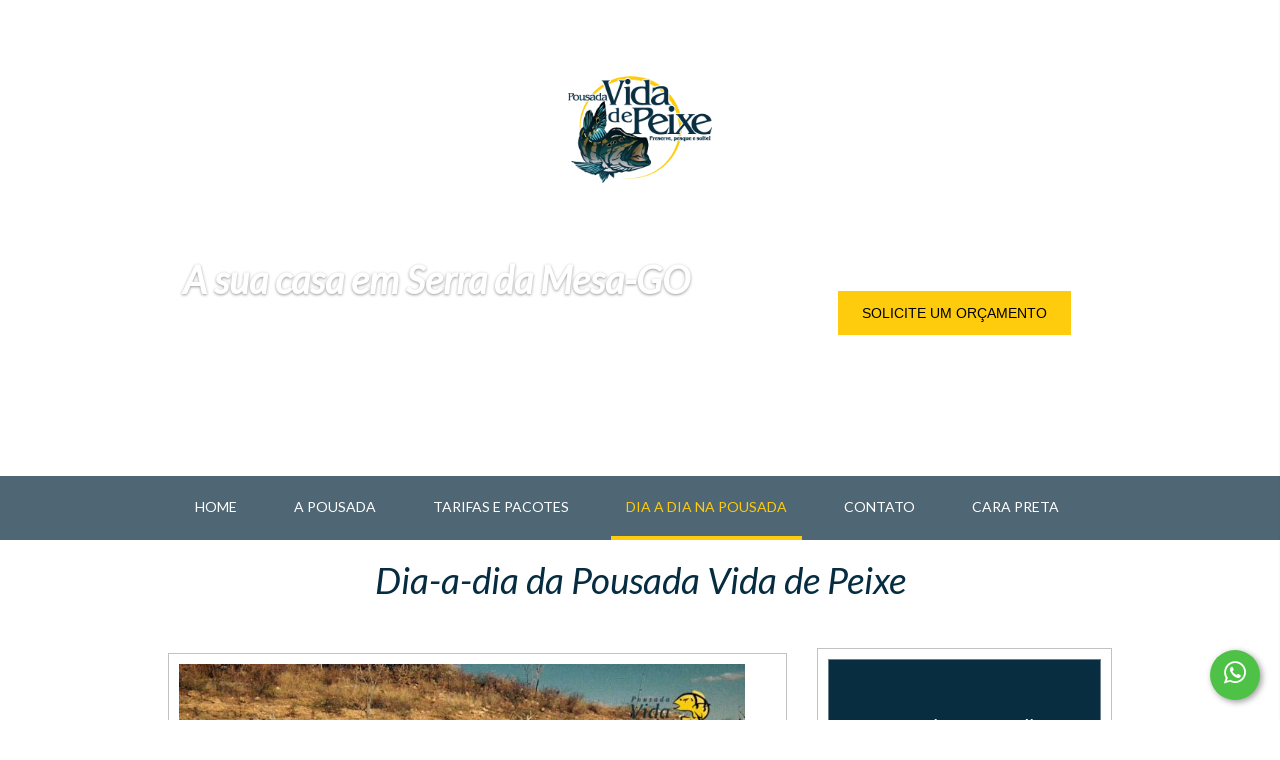

--- FILE ---
content_type: text/html; charset=UTF-8
request_url: https://pousadavidadepeixe.com.br/getulio/
body_size: 12166
content:
<!DOCTYPE html />
<html lang="pt-BR">
<head>

	<!-- Basic Page Needs
	================================================== -->
	<meta http-equiv="Content-Type" content="text/html; charset=utf-8" />
	<title>Getulio e Kássia na Vida de Peixe</title>
	
	<meta name="author" content="">
	<meta name="viewport" content="width=device-width, initial-scale=1">

	<!-- CSS
	================================================== -->
	<link rel="stylesheet" type="text/css" href="https://pousadavidadepeixe.com.br/wp-content/themes/pousada/style.css" />
	<link href='https://fonts.googleapis.com/css?family=Lato:400,700,400italic&7CMontserrat:400,700' rel='stylesheet' type='text/css'>
	<link rel='stylesheet' href='https://pousadavidadepeixe.com.br/wp-content/themes/pousada/css/flexslider.css'>
	<link rel='stylesheet' href='https://pousadavidadepeixe.com.br/wp-content/themes/pousada/css/font-awesome.css'>
	<link rel='stylesheet' href='https://pousadavidadepeixe.com.br/wp-content/themes/pousada/css/weather-icons.css'>
	<link rel='stylesheet' href='https://pousadavidadepeixe.com.br/wp-content/themes/pousada/css/bootstrap.css'>
	<link rel='stylesheet' href='https://pousadavidadepeixe.com.br/wp-content/themes/pousada/css/prettyPhoto.css'>
	<link rel='stylesheet' href='https://pousadavidadepeixe.com.br/wp-content/themes/pousada/css/mmenu.css'>
	<link rel='stylesheet' href='https://pousadavidadepeixe.com.br/wp-content/themes/pousada/css/jquery-ui-1.10.4.datepicker.min.css'>
	<link rel='stylesheet' href='https://pousadavidadepeixe.com.br/wp-content/themes/pousada/css/mediaqueries.css'>
	<link rel='stylesheet' href='https://pousadavidadepeixe.com.br/wp-content/themes/pousada/colors/default.css'>
	<link rel='stylesheet' href='https://pousadavidadepeixe.com.br/wp-content/themes/pousada/style.css?v=0.0.5'>
	<link rel='stylesheet' href='https://pousadavidadepeixe.com.br/wp-content/themes/pousada/alt.css?v=0.0.2'>

	<link rel="stylesheet" type="text/css" href="https://pousadavidadepeixe.com.br/wp-content/themes/pousada/css/normalize.css" />
	<link rel="stylesheet" type="text/css" href="https://pousadavidadepeixe.com.br/wp-content/themes/pousada/css/icons.css" />
	<link href="https://netdna.bootstrapcdn.com/bootstrap/3.1.0/css/bootstrap.min.css" rel="stylesheet" type="text/css">
	<link href="//netdna.bootstrapcdn.com/font-awesome/4.0.3/css/font-awesome.css" rel="stylesheet">


	        <link rel="stylesheet" href="https://pousadavidadepeixe.com.br/wp-content/themes/pousada/css/blueimp-gallery.min.css">
        <link rel="stylesheet" href="https://pousadavidadepeixe.com.br/wp-content/themes/pousada/css/bootstrap-image-gallery.css">
        <link rel="stylesheet" href="https://pousadavidadepeixe.com.br/wp-content/themes/pousada/css/demo.css">
    
  	<script type="text/javascript" src="https://cdnjs.cloudflare.com/ajax/libs/jquery/2.0.3/jquery.min.js"></script>
  	<script type="text/javascript" src="https://netdna.bootstrapcdn.com/bootstrap/3.1.0/js/bootstrap.min.js"></script>
  	<script src="https://maps.googleapis.com/maps/api/js?v=3.exp"></script>
	<meta name='robots' content='index, follow, max-image-preview:large, max-snippet:-1, max-video-preview:-1' />

	<!-- This site is optimized with the Yoast SEO plugin v22.6 - https://yoast.com/wordpress/plugins/seo/ -->
	<meta name="description" content="Confira aqui as principais fotos da pescaria de Getulio e Kássia na Pousada Vida de Peixe, Serra da Mesa-GO. Foram mais de 70 tucunarés em 2 dias de pesca." />
	<link rel="canonical" href="https://pousadavidadepeixe.com.br/getulio/" />
	<meta property="og:locale" content="pt_BR" />
	<meta property="og:type" content="article" />
	<meta property="og:title" content="Getulio e Kássia na Vida de Peixe" />
	<meta property="og:description" content="Confira aqui as principais fotos da pescaria de Getulio e Kássia na Pousada Vida de Peixe, Serra da Mesa-GO. Foram mais de 70 tucunarés em 2 dias de pesca." />
	<meta property="og:url" content="https://pousadavidadepeixe.com.br/getulio/" />
	<meta property="og:site_name" content="Pousada Vida De Peixe" />
	<meta property="article:published_time" content="2015-08-21T11:25:06+00:00" />
	<meta property="og:image" content="https://pousadavidadepeixe.com.br/wp-content/uploads/2015/08/IMG_2378.jpg" />
	<meta property="og:image:width" content="852" />
	<meta property="og:image:height" content="640" />
	<meta property="og:image:type" content="image/jpeg" />
	<meta name="author" content="Eduardo" />
	<script type="application/ld+json" class="yoast-schema-graph">{"@context":"https://schema.org","@graph":[{"@type":"WebPage","@id":"https://pousadavidadepeixe.com.br/getulio/","url":"https://pousadavidadepeixe.com.br/getulio/","name":"Getulio e Kássia na Vida de Peixe","isPartOf":{"@id":"https://pousadavidadepeixe.com.br/#website"},"primaryImageOfPage":{"@id":"https://pousadavidadepeixe.com.br/getulio/#primaryimage"},"image":{"@id":"https://pousadavidadepeixe.com.br/getulio/#primaryimage"},"thumbnailUrl":"https://pousadavidadepeixe.com.br/wp-content/uploads/2015/08/IMG_2378.jpg","datePublished":"2015-08-21T11:25:06+00:00","dateModified":"2015-08-21T11:25:06+00:00","author":{"@id":"https://pousadavidadepeixe.com.br/#/schema/person/44a61233f5342e944695d31a21a08aef"},"description":"Confira aqui as principais fotos da pescaria de Getulio e Kássia na Pousada Vida de Peixe, Serra da Mesa-GO. Foram mais de 70 tucunarés em 2 dias de pesca.","breadcrumb":{"@id":"https://pousadavidadepeixe.com.br/getulio/#breadcrumb"},"inLanguage":"pt-BR","potentialAction":[{"@type":"ReadAction","target":["https://pousadavidadepeixe.com.br/getulio/"]}]},{"@type":"ImageObject","inLanguage":"pt-BR","@id":"https://pousadavidadepeixe.com.br/getulio/#primaryimage","url":"https://pousadavidadepeixe.com.br/wp-content/uploads/2015/08/IMG_2378.jpg","contentUrl":"https://pousadavidadepeixe.com.br/wp-content/uploads/2015/08/IMG_2378.jpg","width":852,"height":640},{"@type":"BreadcrumbList","@id":"https://pousadavidadepeixe.com.br/getulio/#breadcrumb","itemListElement":[{"@type":"ListItem","position":1,"name":"Início","item":"https://pousadavidadepeixe.com.br/"},{"@type":"ListItem","position":2,"name":"Getulio e Kássia na Vida de Peixe"}]},{"@type":"WebSite","@id":"https://pousadavidadepeixe.com.br/#website","url":"https://pousadavidadepeixe.com.br/","name":"Pousada Vida De Peixe","description":"Preserve, pesque e solte!","potentialAction":[{"@type":"SearchAction","target":{"@type":"EntryPoint","urlTemplate":"https://pousadavidadepeixe.com.br/?s={search_term_string}"},"query-input":"required name=search_term_string"}],"inLanguage":"pt-BR"},{"@type":"Person","@id":"https://pousadavidadepeixe.com.br/#/schema/person/44a61233f5342e944695d31a21a08aef","name":"Eduardo","image":{"@type":"ImageObject","inLanguage":"pt-BR","@id":"https://pousadavidadepeixe.com.br/#/schema/person/image/","url":"https://secure.gravatar.com/avatar/41aed136137db9e2c904a3dd6d147ab3?s=96&d=mm&r=g","contentUrl":"https://secure.gravatar.com/avatar/41aed136137db9e2c904a3dd6d147ab3?s=96&d=mm&r=g","caption":"Eduardo"},"url":"https://pousadavidadepeixe.com.br/author/eduardo/"}]}</script>
	<!-- / Yoast SEO plugin. -->


<link rel="alternate" type="application/rss+xml" title="Feed para Pousada Vida De Peixe &raquo;" href="https://pousadavidadepeixe.com.br/feed/" />
<script type="text/javascript">
window._wpemojiSettings = {"baseUrl":"https:\/\/s.w.org\/images\/core\/emoji\/14.0.0\/72x72\/","ext":".png","svgUrl":"https:\/\/s.w.org\/images\/core\/emoji\/14.0.0\/svg\/","svgExt":".svg","source":{"concatemoji":"https:\/\/pousadavidadepeixe.com.br\/wp-includes\/js\/wp-emoji-release.min.js?ver=22e9b11e4746781dc6baf7ab6a364798"}};
/*! This file is auto-generated */
!function(i,n){var o,s,e;function c(e){try{var t={supportTests:e,timestamp:(new Date).valueOf()};sessionStorage.setItem(o,JSON.stringify(t))}catch(e){}}function p(e,t,n){e.clearRect(0,0,e.canvas.width,e.canvas.height),e.fillText(t,0,0);var t=new Uint32Array(e.getImageData(0,0,e.canvas.width,e.canvas.height).data),r=(e.clearRect(0,0,e.canvas.width,e.canvas.height),e.fillText(n,0,0),new Uint32Array(e.getImageData(0,0,e.canvas.width,e.canvas.height).data));return t.every(function(e,t){return e===r[t]})}function u(e,t,n){switch(t){case"flag":return n(e,"\ud83c\udff3\ufe0f\u200d\u26a7\ufe0f","\ud83c\udff3\ufe0f\u200b\u26a7\ufe0f")?!1:!n(e,"\ud83c\uddfa\ud83c\uddf3","\ud83c\uddfa\u200b\ud83c\uddf3")&&!n(e,"\ud83c\udff4\udb40\udc67\udb40\udc62\udb40\udc65\udb40\udc6e\udb40\udc67\udb40\udc7f","\ud83c\udff4\u200b\udb40\udc67\u200b\udb40\udc62\u200b\udb40\udc65\u200b\udb40\udc6e\u200b\udb40\udc67\u200b\udb40\udc7f");case"emoji":return!n(e,"\ud83e\udef1\ud83c\udffb\u200d\ud83e\udef2\ud83c\udfff","\ud83e\udef1\ud83c\udffb\u200b\ud83e\udef2\ud83c\udfff")}return!1}function f(e,t,n){var r="undefined"!=typeof WorkerGlobalScope&&self instanceof WorkerGlobalScope?new OffscreenCanvas(300,150):i.createElement("canvas"),a=r.getContext("2d",{willReadFrequently:!0}),o=(a.textBaseline="top",a.font="600 32px Arial",{});return e.forEach(function(e){o[e]=t(a,e,n)}),o}function t(e){var t=i.createElement("script");t.src=e,t.defer=!0,i.head.appendChild(t)}"undefined"!=typeof Promise&&(o="wpEmojiSettingsSupports",s=["flag","emoji"],n.supports={everything:!0,everythingExceptFlag:!0},e=new Promise(function(e){i.addEventListener("DOMContentLoaded",e,{once:!0})}),new Promise(function(t){var n=function(){try{var e=JSON.parse(sessionStorage.getItem(o));if("object"==typeof e&&"number"==typeof e.timestamp&&(new Date).valueOf()<e.timestamp+604800&&"object"==typeof e.supportTests)return e.supportTests}catch(e){}return null}();if(!n){if("undefined"!=typeof Worker&&"undefined"!=typeof OffscreenCanvas&&"undefined"!=typeof URL&&URL.createObjectURL&&"undefined"!=typeof Blob)try{var e="postMessage("+f.toString()+"("+[JSON.stringify(s),u.toString(),p.toString()].join(",")+"));",r=new Blob([e],{type:"text/javascript"}),a=new Worker(URL.createObjectURL(r),{name:"wpTestEmojiSupports"});return void(a.onmessage=function(e){c(n=e.data),a.terminate(),t(n)})}catch(e){}c(n=f(s,u,p))}t(n)}).then(function(e){for(var t in e)n.supports[t]=e[t],n.supports.everything=n.supports.everything&&n.supports[t],"flag"!==t&&(n.supports.everythingExceptFlag=n.supports.everythingExceptFlag&&n.supports[t]);n.supports.everythingExceptFlag=n.supports.everythingExceptFlag&&!n.supports.flag,n.DOMReady=!1,n.readyCallback=function(){n.DOMReady=!0}}).then(function(){return e}).then(function(){var e;n.supports.everything||(n.readyCallback(),(e=n.source||{}).concatemoji?t(e.concatemoji):e.wpemoji&&e.twemoji&&(t(e.twemoji),t(e.wpemoji)))}))}((window,document),window._wpemojiSettings);
</script>
<style type="text/css">
img.wp-smiley,
img.emoji {
	display: inline !important;
	border: none !important;
	box-shadow: none !important;
	height: 1em !important;
	width: 1em !important;
	margin: 0 0.07em !important;
	vertical-align: -0.1em !important;
	background: none !important;
	padding: 0 !important;
}
</style>
	<link rel='stylesheet' id='wp-block-library-css' href='https://pousadavidadepeixe.com.br/wp-includes/css/dist/block-library/style.min.css?ver=22e9b11e4746781dc6baf7ab6a364798' type='text/css' media='all' />
<style id='classic-theme-styles-inline-css' type='text/css'>
/*! This file is auto-generated */
.wp-block-button__link{color:#fff;background-color:#32373c;border-radius:9999px;box-shadow:none;text-decoration:none;padding:calc(.667em + 2px) calc(1.333em + 2px);font-size:1.125em}.wp-block-file__button{background:#32373c;color:#fff;text-decoration:none}
</style>
<style id='global-styles-inline-css' type='text/css'>
body{--wp--preset--color--black: #000000;--wp--preset--color--cyan-bluish-gray: #abb8c3;--wp--preset--color--white: #ffffff;--wp--preset--color--pale-pink: #f78da7;--wp--preset--color--vivid-red: #cf2e2e;--wp--preset--color--luminous-vivid-orange: #ff6900;--wp--preset--color--luminous-vivid-amber: #fcb900;--wp--preset--color--light-green-cyan: #7bdcb5;--wp--preset--color--vivid-green-cyan: #00d084;--wp--preset--color--pale-cyan-blue: #8ed1fc;--wp--preset--color--vivid-cyan-blue: #0693e3;--wp--preset--color--vivid-purple: #9b51e0;--wp--preset--gradient--vivid-cyan-blue-to-vivid-purple: linear-gradient(135deg,rgba(6,147,227,1) 0%,rgb(155,81,224) 100%);--wp--preset--gradient--light-green-cyan-to-vivid-green-cyan: linear-gradient(135deg,rgb(122,220,180) 0%,rgb(0,208,130) 100%);--wp--preset--gradient--luminous-vivid-amber-to-luminous-vivid-orange: linear-gradient(135deg,rgba(252,185,0,1) 0%,rgba(255,105,0,1) 100%);--wp--preset--gradient--luminous-vivid-orange-to-vivid-red: linear-gradient(135deg,rgba(255,105,0,1) 0%,rgb(207,46,46) 100%);--wp--preset--gradient--very-light-gray-to-cyan-bluish-gray: linear-gradient(135deg,rgb(238,238,238) 0%,rgb(169,184,195) 100%);--wp--preset--gradient--cool-to-warm-spectrum: linear-gradient(135deg,rgb(74,234,220) 0%,rgb(151,120,209) 20%,rgb(207,42,186) 40%,rgb(238,44,130) 60%,rgb(251,105,98) 80%,rgb(254,248,76) 100%);--wp--preset--gradient--blush-light-purple: linear-gradient(135deg,rgb(255,206,236) 0%,rgb(152,150,240) 100%);--wp--preset--gradient--blush-bordeaux: linear-gradient(135deg,rgb(254,205,165) 0%,rgb(254,45,45) 50%,rgb(107,0,62) 100%);--wp--preset--gradient--luminous-dusk: linear-gradient(135deg,rgb(255,203,112) 0%,rgb(199,81,192) 50%,rgb(65,88,208) 100%);--wp--preset--gradient--pale-ocean: linear-gradient(135deg,rgb(255,245,203) 0%,rgb(182,227,212) 50%,rgb(51,167,181) 100%);--wp--preset--gradient--electric-grass: linear-gradient(135deg,rgb(202,248,128) 0%,rgb(113,206,126) 100%);--wp--preset--gradient--midnight: linear-gradient(135deg,rgb(2,3,129) 0%,rgb(40,116,252) 100%);--wp--preset--font-size--small: 13px;--wp--preset--font-size--medium: 20px;--wp--preset--font-size--large: 36px;--wp--preset--font-size--x-large: 42px;--wp--preset--spacing--20: 0.44rem;--wp--preset--spacing--30: 0.67rem;--wp--preset--spacing--40: 1rem;--wp--preset--spacing--50: 1.5rem;--wp--preset--spacing--60: 2.25rem;--wp--preset--spacing--70: 3.38rem;--wp--preset--spacing--80: 5.06rem;--wp--preset--shadow--natural: 6px 6px 9px rgba(0, 0, 0, 0.2);--wp--preset--shadow--deep: 12px 12px 50px rgba(0, 0, 0, 0.4);--wp--preset--shadow--sharp: 6px 6px 0px rgba(0, 0, 0, 0.2);--wp--preset--shadow--outlined: 6px 6px 0px -3px rgba(255, 255, 255, 1), 6px 6px rgba(0, 0, 0, 1);--wp--preset--shadow--crisp: 6px 6px 0px rgba(0, 0, 0, 1);}:where(.is-layout-flex){gap: 0.5em;}:where(.is-layout-grid){gap: 0.5em;}body .is-layout-flow > .alignleft{float: left;margin-inline-start: 0;margin-inline-end: 2em;}body .is-layout-flow > .alignright{float: right;margin-inline-start: 2em;margin-inline-end: 0;}body .is-layout-flow > .aligncenter{margin-left: auto !important;margin-right: auto !important;}body .is-layout-constrained > .alignleft{float: left;margin-inline-start: 0;margin-inline-end: 2em;}body .is-layout-constrained > .alignright{float: right;margin-inline-start: 2em;margin-inline-end: 0;}body .is-layout-constrained > .aligncenter{margin-left: auto !important;margin-right: auto !important;}body .is-layout-constrained > :where(:not(.alignleft):not(.alignright):not(.alignfull)){max-width: var(--wp--style--global--content-size);margin-left: auto !important;margin-right: auto !important;}body .is-layout-constrained > .alignwide{max-width: var(--wp--style--global--wide-size);}body .is-layout-flex{display: flex;}body .is-layout-flex{flex-wrap: wrap;align-items: center;}body .is-layout-flex > *{margin: 0;}body .is-layout-grid{display: grid;}body .is-layout-grid > *{margin: 0;}:where(.wp-block-columns.is-layout-flex){gap: 2em;}:where(.wp-block-columns.is-layout-grid){gap: 2em;}:where(.wp-block-post-template.is-layout-flex){gap: 1.25em;}:where(.wp-block-post-template.is-layout-grid){gap: 1.25em;}.has-black-color{color: var(--wp--preset--color--black) !important;}.has-cyan-bluish-gray-color{color: var(--wp--preset--color--cyan-bluish-gray) !important;}.has-white-color{color: var(--wp--preset--color--white) !important;}.has-pale-pink-color{color: var(--wp--preset--color--pale-pink) !important;}.has-vivid-red-color{color: var(--wp--preset--color--vivid-red) !important;}.has-luminous-vivid-orange-color{color: var(--wp--preset--color--luminous-vivid-orange) !important;}.has-luminous-vivid-amber-color{color: var(--wp--preset--color--luminous-vivid-amber) !important;}.has-light-green-cyan-color{color: var(--wp--preset--color--light-green-cyan) !important;}.has-vivid-green-cyan-color{color: var(--wp--preset--color--vivid-green-cyan) !important;}.has-pale-cyan-blue-color{color: var(--wp--preset--color--pale-cyan-blue) !important;}.has-vivid-cyan-blue-color{color: var(--wp--preset--color--vivid-cyan-blue) !important;}.has-vivid-purple-color{color: var(--wp--preset--color--vivid-purple) !important;}.has-black-background-color{background-color: var(--wp--preset--color--black) !important;}.has-cyan-bluish-gray-background-color{background-color: var(--wp--preset--color--cyan-bluish-gray) !important;}.has-white-background-color{background-color: var(--wp--preset--color--white) !important;}.has-pale-pink-background-color{background-color: var(--wp--preset--color--pale-pink) !important;}.has-vivid-red-background-color{background-color: var(--wp--preset--color--vivid-red) !important;}.has-luminous-vivid-orange-background-color{background-color: var(--wp--preset--color--luminous-vivid-orange) !important;}.has-luminous-vivid-amber-background-color{background-color: var(--wp--preset--color--luminous-vivid-amber) !important;}.has-light-green-cyan-background-color{background-color: var(--wp--preset--color--light-green-cyan) !important;}.has-vivid-green-cyan-background-color{background-color: var(--wp--preset--color--vivid-green-cyan) !important;}.has-pale-cyan-blue-background-color{background-color: var(--wp--preset--color--pale-cyan-blue) !important;}.has-vivid-cyan-blue-background-color{background-color: var(--wp--preset--color--vivid-cyan-blue) !important;}.has-vivid-purple-background-color{background-color: var(--wp--preset--color--vivid-purple) !important;}.has-black-border-color{border-color: var(--wp--preset--color--black) !important;}.has-cyan-bluish-gray-border-color{border-color: var(--wp--preset--color--cyan-bluish-gray) !important;}.has-white-border-color{border-color: var(--wp--preset--color--white) !important;}.has-pale-pink-border-color{border-color: var(--wp--preset--color--pale-pink) !important;}.has-vivid-red-border-color{border-color: var(--wp--preset--color--vivid-red) !important;}.has-luminous-vivid-orange-border-color{border-color: var(--wp--preset--color--luminous-vivid-orange) !important;}.has-luminous-vivid-amber-border-color{border-color: var(--wp--preset--color--luminous-vivid-amber) !important;}.has-light-green-cyan-border-color{border-color: var(--wp--preset--color--light-green-cyan) !important;}.has-vivid-green-cyan-border-color{border-color: var(--wp--preset--color--vivid-green-cyan) !important;}.has-pale-cyan-blue-border-color{border-color: var(--wp--preset--color--pale-cyan-blue) !important;}.has-vivid-cyan-blue-border-color{border-color: var(--wp--preset--color--vivid-cyan-blue) !important;}.has-vivid-purple-border-color{border-color: var(--wp--preset--color--vivid-purple) !important;}.has-vivid-cyan-blue-to-vivid-purple-gradient-background{background: var(--wp--preset--gradient--vivid-cyan-blue-to-vivid-purple) !important;}.has-light-green-cyan-to-vivid-green-cyan-gradient-background{background: var(--wp--preset--gradient--light-green-cyan-to-vivid-green-cyan) !important;}.has-luminous-vivid-amber-to-luminous-vivid-orange-gradient-background{background: var(--wp--preset--gradient--luminous-vivid-amber-to-luminous-vivid-orange) !important;}.has-luminous-vivid-orange-to-vivid-red-gradient-background{background: var(--wp--preset--gradient--luminous-vivid-orange-to-vivid-red) !important;}.has-very-light-gray-to-cyan-bluish-gray-gradient-background{background: var(--wp--preset--gradient--very-light-gray-to-cyan-bluish-gray) !important;}.has-cool-to-warm-spectrum-gradient-background{background: var(--wp--preset--gradient--cool-to-warm-spectrum) !important;}.has-blush-light-purple-gradient-background{background: var(--wp--preset--gradient--blush-light-purple) !important;}.has-blush-bordeaux-gradient-background{background: var(--wp--preset--gradient--blush-bordeaux) !important;}.has-luminous-dusk-gradient-background{background: var(--wp--preset--gradient--luminous-dusk) !important;}.has-pale-ocean-gradient-background{background: var(--wp--preset--gradient--pale-ocean) !important;}.has-electric-grass-gradient-background{background: var(--wp--preset--gradient--electric-grass) !important;}.has-midnight-gradient-background{background: var(--wp--preset--gradient--midnight) !important;}.has-small-font-size{font-size: var(--wp--preset--font-size--small) !important;}.has-medium-font-size{font-size: var(--wp--preset--font-size--medium) !important;}.has-large-font-size{font-size: var(--wp--preset--font-size--large) !important;}.has-x-large-font-size{font-size: var(--wp--preset--font-size--x-large) !important;}
.wp-block-navigation a:where(:not(.wp-element-button)){color: inherit;}
:where(.wp-block-post-template.is-layout-flex){gap: 1.25em;}:where(.wp-block-post-template.is-layout-grid){gap: 1.25em;}
:where(.wp-block-columns.is-layout-flex){gap: 2em;}:where(.wp-block-columns.is-layout-grid){gap: 2em;}
.wp-block-pullquote{font-size: 1.5em;line-height: 1.6;}
</style>
<link rel='stylesheet' id='contact-form-7-css' href='https://pousadavidadepeixe.com.br/wp-content/plugins/contact-form-7/includes/css/styles.css?ver=5.9.8' type='text/css' media='all' />
<link rel='stylesheet' id='responsive-lightbox-swipebox-css' href='https://pousadavidadepeixe.com.br/wp-content/plugins/responsive-lightbox/assets/swipebox/swipebox.min.css?ver=1.5.2' type='text/css' media='all' />
<script type='text/javascript' src='https://pousadavidadepeixe.com.br/wp-includes/js/jquery/jquery.min.js?ver=3.7.0' id='jquery-core-js'></script>
<script type='text/javascript' src='https://pousadavidadepeixe.com.br/wp-includes/js/jquery/jquery-migrate.min.js?ver=3.4.1' id='jquery-migrate-js'></script>
<script type='text/javascript' src='https://pousadavidadepeixe.com.br/wp-content/plugins/responsive-lightbox/assets/dompurify/purify.min.js?ver=3.3.1' id='dompurify-js'></script>
<script id="responsive-lightbox-sanitizer-js-before" type="text/javascript">
window.RLG = window.RLG || {}; window.RLG.sanitizeAllowedHosts = ["youtube.com","www.youtube.com","youtu.be","vimeo.com","player.vimeo.com"];
</script>
<script type='text/javascript' src='https://pousadavidadepeixe.com.br/wp-content/plugins/responsive-lightbox/js/sanitizer.js?ver=2.7.0' id='responsive-lightbox-sanitizer-js'></script>
<script type='text/javascript' src='https://pousadavidadepeixe.com.br/wp-content/plugins/responsive-lightbox/assets/swipebox/jquery.swipebox.min.js?ver=1.5.2' id='responsive-lightbox-swipebox-js'></script>
<script type='text/javascript' src='https://pousadavidadepeixe.com.br/wp-includes/js/underscore.min.js?ver=1.13.4' id='underscore-js'></script>
<script type='text/javascript' src='https://pousadavidadepeixe.com.br/wp-content/plugins/responsive-lightbox/assets/infinitescroll/infinite-scroll.pkgd.min.js?ver=4.0.1' id='responsive-lightbox-infinite-scroll-js'></script>
<script id="responsive-lightbox-js-before" type="text/javascript">
var rlArgs = {"script":"swipebox","selector":"lightbox","customEvents":"","activeGalleries":true,"animation":true,"hideCloseButtonOnMobile":false,"removeBarsOnMobile":false,"hideBars":true,"hideBarsDelay":5000,"videoMaxWidth":1080,"useSVG":true,"loopAtEnd":false,"woocommerce_gallery":false,"ajaxurl":"https:\/\/pousadavidadepeixe.com.br\/wp-admin\/admin-ajax.php","nonce":"8a741d3787","preview":false,"postId":1685,"scriptExtension":false};
</script>
<script type='text/javascript' src='https://pousadavidadepeixe.com.br/wp-content/plugins/responsive-lightbox/js/front.js?ver=2.7.0' id='responsive-lightbox-js'></script>
<link rel="https://api.w.org/" href="https://pousadavidadepeixe.com.br/wp-json/" /><link rel="alternate" type="application/json" href="https://pousadavidadepeixe.com.br/wp-json/wp/v2/posts/1685" /><link rel="EditURI" type="application/rsd+xml" title="RSD" href="https://pousadavidadepeixe.com.br/xmlrpc.php?rsd" />

<link rel='shortlink' href='https://pousadavidadepeixe.com.br/?p=1685' />
<link rel="alternate" type="application/json+oembed" href="https://pousadavidadepeixe.com.br/wp-json/oembed/1.0/embed?url=https%3A%2F%2Fpousadavidadepeixe.com.br%2Fgetulio%2F" />
<link rel="alternate" type="text/xml+oembed" href="https://pousadavidadepeixe.com.br/wp-json/oembed/1.0/embed?url=https%3A%2F%2Fpousadavidadepeixe.com.br%2Fgetulio%2F&#038;format=xml" />
	<!-- Favicons
	================================================== -->
	<link rel="icon" type="image/png" href="https://pousadavidadepeixe.com.br/wp-content/themes/pousada/images/favicon.png" />
	

	<!--[if lt IE 9]>
	<script src="js/html5shiv.js"></script>
	<![endif]-->
	<script src="https://pousadavidadepeixe.com.br/wp-content/themes/pousada/js/modernizr.custom.js"></script>

</head>

<body class="fwslider">

<!-- Google Tag Manager -->
<noscript><iframe src="//www.googletagmanager.com/ns.html?id=GTM-MLH962"
height="0" width="0" style="display:none;visibility:hidden"></iframe></noscript>
<script>(function(w,d,s,l,i){w[l]=w[l]||[];w[l].push({'gtm.start':
new Date().getTime(),event:'gtm.js'});var f=d.getElementsByTagName(s)[0],
j=d.createElement(s),dl=l!='dataLayer'?'&l='+l:'';j.async=true;j.src=
'//www.googletagmanager.com/gtm.js?id='+i+dl;f.parentNode.insertBefore(j,f);
})(window,document,'script','dataLayer','GTM-MLH962');</script>
<!-- End Google Tag Manager -->


<div id="mobile-bar">
	<a class="menu-trigger" href="#mobilemenu"><i class="fa fa-bars"></i></a>
			<h1 class="mob-title">DIA A DIA NA POUSADA</h1>
	</div>

<div id="st-container" class="st-container">
	<!--sidebar menu-->
	<nav class="st-menu st-effect-1" id="menu-1">
		<div style="float:left;" id="st-trigger-effects">
			<button class="hack" data-effect="st-container"></button>
		</div>
		<div style="float: right;" class="sidebarCotacao">
			<div style="text-align:right;" id="st-trigger-effects" class="column cot">
		       <button style="font-size:24px;" data-effect="st-container">X</button>
		    </div>
			<h1 class="sidebar">Solicite um orçamento</h1>
		    <div class="contact-form">
		    	
<div class="wpcf7 no-js" id="wpcf7-f254-o1" lang="pt-BR" dir="ltr">
<div class="screen-reader-response"><p role="status" aria-live="polite" aria-atomic="true"></p> <ul></ul></div>
<form action="/getulio/#wpcf7-f254-o1" method="post" class="wpcf7-form init" aria-label="Formulários de contato" novalidate="novalidate" data-status="init">
<div style="display: none;">
<input type="hidden" name="_wpcf7" value="254" />
<input type="hidden" name="_wpcf7_version" value="5.9.8" />
<input type="hidden" name="_wpcf7_locale" value="pt_BR" />
<input type="hidden" name="_wpcf7_unit_tag" value="wpcf7-f254-o1" />
<input type="hidden" name="_wpcf7_container_post" value="0" />
<input type="hidden" name="_wpcf7_posted_data_hash" value="" />
</div>
<p>Seu nome <span style="color: red;">*<span><br />
<span class="wpcf7-form-control-wrap" data-name="your-name"><input size="40" maxlength="400" class="wpcf7-form-control wpcf7-text wpcf7-validates-as-required" aria-required="true" aria-invalid="false" value="" type="text" name="your-name" /></span><br />
Seu e-mail <span style="color: red;">*<span><br />
<span class="wpcf7-form-control-wrap" data-name="your-email"><input size="40" maxlength="400" class="wpcf7-form-control wpcf7-email wpcf7-validates-as-required wpcf7-text wpcf7-validates-as-email" aria-required="true" aria-invalid="false" value="" type="email" name="your-email" /></span><br />
</span></span></span></span>
</p>
<div style="width: 80%; float: left;">
	<p>Cidade <span style="color: red;">*<span><br />
<span class="wpcf7-form-control-wrap" data-name="your-cidade"><input size="40" maxlength="400" class="wpcf7-form-control wpcf7-text wpcf7-validates-as-required" aria-required="true" aria-invalid="false" value="" type="text" name="your-cidade" /></span><br />
</span></span>
	</p>
</div>
<div style="width: 20%; float: left; padding: 0 0 0 10px;">
	<p>Estado <span style="color: red;">*<span><br />
<span style="color: #333333;"> <span class="wpcf7-form-control-wrap" data-name="your-estado"><select class="wpcf7-form-control wpcf7-select wpcf7-validates-as-required" aria-required="true" aria-invalid="false" name="your-estado"><option value="">&#8212;Escolha uma opção&#8212;</option><option value="AC">AC</option><option value="AL">AL</option><option value="AP">AP</option><option value="AM">AM</option><option value="BA">BA</option><option value="CE">CE</option><option value="DF">DF</option><option value="ES">ES</option><option value="GO">GO</option><option value="MA">MA</option><option value="MT">MT</option><option value="MS">MS</option><option value="MG">MG</option><option value="PR">PR</option><option value="PB">PB</option><option value="PA">PA</option><option value="PE">PE</option><option value="PI">PI</option><option value="RJ">RJ</option><option value="RN">RN</option><option value="RS">RS</option><option value="RO">RO</option><option value="RR">RR</option><option value="SC">SC</option><option value="SE">SE</option><option value="SP">SP</option><option value="TO">TO</option></select></span><br />
</span></span></span>
	</p>
</div>
<div style="clear:both">
</div>
<p>Telefone <span style="color: red;">*<span><br />
<span class="wpcf7-form-control-wrap" data-name="your-fone"><input size="40" maxlength="400" class="wpcf7-form-control wpcf7-tel wpcf7-validates-as-required wpcf7-text wpcf7-validates-as-tel" aria-required="true" aria-invalid="false" value="" type="tel" name="your-fone" /></span><br />
</span></span>
</p>
<div style="width: 49.5%; float: left;">
	<p>Data de Entrada <span style="color: red;">*<span><br />
<span class="wpcf7-form-control-wrap" data-name="your-dataEntrada"><input size="40" maxlength="400" class="wpcf7-form-control wpcf7-text wpcf7-validates-as-required" aria-required="true" aria-invalid="false" value="" type="text" name="your-dataEntrada" /></span></span></span>
	</p>
</div>
<div style="width: 49.5%; float: left; padding: 0 0 0 10px">
	<p>Data de Saída <span style="color: red;">*<span><br />
<span class="wpcf7-form-control-wrap" data-name="your-dataSaida"><input size="40" maxlength="400" class="wpcf7-form-control wpcf7-text wpcf7-validates-as-required" aria-required="true" aria-invalid="false" value="" type="text" name="your-dataSaida" /></span></span></span>
	</p>
</div>
<div style="width: 49.5%; float: left;">
	<p>Numero de Pessoas <span style="color: red;">*<span><br />
<span class="wpcf7-form-control-wrap" data-name="your-numPessoas"><input class="wpcf7-form-control wpcf7-number wpcf7-validates-as-required wpcf7-validates-as-number" aria-required="true" aria-invalid="false" value="" type="number" name="your-numPessoas" /></span></span></span>
	</p>
</div>
<div style="width: 49.5%; float: left; padding: 0 0 0 10px">
	<p>Numero de Barcos <span style="color: red;">*<span><br />
<span class="wpcf7-form-control-wrap" data-name="your-numBarcos"><input class="wpcf7-form-control wpcf7-number wpcf7-validates-as-required wpcf7-validates-as-number" aria-required="true" aria-invalid="false" value="" type="number" name="your-numBarcos" /></span></span></span>
	</p>
</div>
<p>Observações:
</p>
<p><span class="wpcf7-form-control-wrap" data-name="your-observacao"><textarea cols="40" rows="10" maxlength="2000" class="wpcf7-form-control wpcf7-textarea" aria-invalid="false" name="your-observacao"></textarea></span>
</p>
<p><span style="color: red;">Itens obrigatórios*</span>
</p>
<p><input class="wpcf7-form-control wpcf7-submit has-spinner" type="submit" value="Enviar" />
</p><div class="wpcf7-response-output" aria-hidden="true"></div>
</form>
</div>
		    </div>
		</div>
	</nav>
	<!-- content push wrapper -->
		<div class="st-pusher">
			<div class="st-content"><!-- this is the wrapper for the content -->
				<div class="st-content-inner"><!-- extra div for emulating position:fixed of the menu -->
					<div id="page">
																						<div id="carousel-example-generic pages" class="carousel slide home" data-ride="carousel">
									<div class="carousel-inner">
										<div class="item active" style="background-image: url('');">
										</div>
									</div>
								</div>
								<div class="banner">
									<a class='current' href="https://pousadavidadepeixe.com.br">
	<h1 class="logo col-lg-10 col-lg-offset-1"><img src="https://pousadavidadepeixe.com.br/wp-content/themes/pousada/images/logo-pousada-vida-de-peixe.png" height="297" width="392" alt="Logo da Pousada Vida de Peixe"></h1>
</a>
<div class="container">
  <div class="row">
    <div class="col-md-8">
      <h2 class="slide-title">A sua casa em Serra da Mesa-GO</h2>
    </div>
    <div class="col-md-4">
      <div id="st-trigger-effects" class="column slide-cotacao">
       <button data-effect="st-effect-1">Solicite um orçamento</button>
      </div>
    </div>
  </div>
</div>								</div>
						
					<header id="header">
						<div class="index" id="topMenu">
							<div class="container">
								<div class="row">
									<div class="col-lg-10 col-lg-offset-1">
										<ul>
																							<li><a href="https://pousadavidadepeixe.com.br">Home</a></li>
												<li><a href="https://pousadavidadepeixe.com.br/?page_id=50">A pousada</a></li>
												<li><a href="https://pousadavidadepeixe.com.br/?page_id=52">Tarifas e Pacotes</a></li>
												<li class="current-menu-item"><a href="https://pousadavidadepeixe.com.br/?page_id=54">Dia a Dia na Pousada</a></li>
												<li><a href="https://pousadavidadepeixe.com.br/?page_id=45">Contato</a></li>
												<li><a href="https://pousadavidadepeixe.com.br/?page_id=4835">Cara Preta</li>
												 										</ul>
									</div>
								</div>
							</div>
						</div> <!-- .nav-wrap -->
						<div class="container">
							<div class="row">
								<div class="col-lg-10 col-lg-offset-1">
									<div id="mobilemenu">
										<div class="menu-top-menu-container"><ul id="menu-top-menu" class="menu"><li id="menu-item-49" class="menu-item menu-item-type-post_type menu-item-object-page menu-item-home menu-item-49"><a href="https://pousadavidadepeixe.com.br/">Home</a></li>
<li id="menu-item-57" class="menu-item menu-item-type-post_type menu-item-object-page menu-item-57"><a href="https://pousadavidadepeixe.com.br/a-pousada-2/">A Pousada Vida de Peixe</a></li>
<li id="menu-item-58" class="menu-item menu-item-type-post_type menu-item-object-page menu-item-58"><a href="https://pousadavidadepeixe.com.br/tarifas-e-pacotes-serra-da-mesa/">Tarifas e Pacotes</a></li>
<li id="menu-item-59" class="menu-item menu-item-type-post_type menu-item-object-page menu-item-59"><a href="https://pousadavidadepeixe.com.br/blog-2/">Blog Vida de Peixe</a></li>
<li id="menu-item-48" class="menu-item menu-item-type-post_type menu-item-object-page menu-item-48"><a href="https://pousadavidadepeixe.com.br/contato/">Contato</a></li>
<li id="menu-item-4837" class="menu-item menu-item-type-post_type menu-item-object-page menu-item-4837"><a href="https://pousadavidadepeixe.com.br/clube-da-cara-preta/">Cara Preta</a></li>
</ul></div>									</div>
								</div> <!-- main container -->
							</div>
						</div>
					</header><main id="main">
	<div class="container">
		<div class="row">
			<div class="col-lg-10 col-lg-offset-1">
				<h2 class="page-title">Dia-a-dia da Pousada Vida de Peixe</h2>

				<div class="row">
					<div class="col-sm-8">
						 
															<article class="entry">
									<figure class="entry-thumb">
										<a href="https://pousadavidadepeixe.com.br/getulio/"><img width="566" height="425" src="https://pousadavidadepeixe.com.br/wp-content/uploads/2015/08/IMG_2378.jpg" class="attachment-750x425 size-750x425 wp-post-image" alt="" decoding="async" fetchpriority="high" srcset="https://pousadavidadepeixe.com.br/wp-content/uploads/2015/08/IMG_2378.jpg 852w, https://pousadavidadepeixe.com.br/wp-content/uploads/2015/08/IMG_2378-768x577.jpg 768w, https://pousadavidadepeixe.com.br/wp-content/uploads/2015/08/IMG_2378-300x225.jpg 300w" sizes="(max-width: 566px) 100vw, 566px" /></a>
									</figure>
										<h1 class="entry-title"><a href="https://pousadavidadepeixe.com.br/getulio/">Getulio e Kássia na Vida de Peixe</a></h1>
									<div class="entry-meta">
										<span class="entry-categories">Postado por <a><a href="https://pousadavidadepeixe.com.br/author/eduardo/" title="Posts de Eduardo" rel="author">Eduardo</a>, </a><a href="https://pousadavidadepeixe.com.br/category/categoria01/" rel="category tag">Categoria 01</a></span>
									</div>
									<div class="entry-excerpt">
										<h3>Getulio e Kássia pescando na Serra da Mesa</h3>
<p>Nesse final de semana recebemos esse maravilhoso casal em nossa casa.<br />
Getúlio e Kássia vieram aproveitar as beleza do Lago de Serra da Mesa e escolheram a Pousada Vida de Peixe como destino.<br />
Foram 2 dias de pescaria e muita ação!<br />
Juntos com o Guia de Pesca Lei, fizeram uma pescaria de 2 dias é mais de 70 Tucunarés.<br />
Confira aqui as principais fotos.<br />
Fotos: Lei</p>
<p><span id="more-1685"></span></p>
<p><a href="https://pousadavidadepeixe.com.br/wp-content/uploads/2015/08/IMG_2370.jpg" data-rel="lightbox-image-0" data-rl_title="" data-rl_caption="" title=""><img decoding="async" class="alignnone wp-image-1686 size-full" src="https://pousadavidadepeixe.com.br/wp-content/uploads/2015/08/IMG_2370.jpg" alt="getulio" width="852" height="640" srcset="https://pousadavidadepeixe.com.br/wp-content/uploads/2015/08/IMG_2370.jpg 852w, https://pousadavidadepeixe.com.br/wp-content/uploads/2015/08/IMG_2370-768x577.jpg 768w, https://pousadavidadepeixe.com.br/wp-content/uploads/2015/08/IMG_2370-300x225.jpg 300w" sizes="(max-width: 852px) 100vw, 852px" /></a> <a href="https://pousadavidadepeixe.com.br/wp-content/uploads/2015/08/IMG_2371.jpg" data-rel="lightbox-image-1" data-rl_title="" data-rl_caption="" title=""><img decoding="async" class="alignnone size-large wp-image-1687" src="https://pousadavidadepeixe.com.br/wp-content/uploads/2015/08/IMG_2371.jpg" alt="IMG_2371" width="852" height="640" srcset="https://pousadavidadepeixe.com.br/wp-content/uploads/2015/08/IMG_2371.jpg 852w, https://pousadavidadepeixe.com.br/wp-content/uploads/2015/08/IMG_2371-768x577.jpg 768w, https://pousadavidadepeixe.com.br/wp-content/uploads/2015/08/IMG_2371-300x225.jpg 300w" sizes="(max-width: 852px) 100vw, 852px" /></a> <a href="https://pousadavidadepeixe.com.br/wp-content/uploads/2015/08/IMG_2374.jpg" data-rel="lightbox-image-2" data-rl_title="" data-rl_caption="" title=""><img decoding="async" loading="lazy" class="alignnone size-large wp-image-1688" src="https://pousadavidadepeixe.com.br/wp-content/uploads/2015/08/IMG_2374.jpg" alt="IMG_2374" width="852" height="640" srcset="https://pousadavidadepeixe.com.br/wp-content/uploads/2015/08/IMG_2374.jpg 852w, https://pousadavidadepeixe.com.br/wp-content/uploads/2015/08/IMG_2374-768x577.jpg 768w, https://pousadavidadepeixe.com.br/wp-content/uploads/2015/08/IMG_2374-300x225.jpg 300w" sizes="(max-width: 852px) 100vw, 852px" /></a> <a href="https://pousadavidadepeixe.com.br/wp-content/uploads/2015/08/IMG_2378.jpg" data-rel="lightbox-image-3" data-rl_title="" data-rl_caption="" title=""><img decoding="async" loading="lazy" class="alignnone size-large wp-image-1689" src="https://pousadavidadepeixe.com.br/wp-content/uploads/2015/08/IMG_2378.jpg" alt="IMG_2378" width="852" height="640" srcset="https://pousadavidadepeixe.com.br/wp-content/uploads/2015/08/IMG_2378.jpg 852w, https://pousadavidadepeixe.com.br/wp-content/uploads/2015/08/IMG_2378-768x577.jpg 768w, https://pousadavidadepeixe.com.br/wp-content/uploads/2015/08/IMG_2378-300x225.jpg 300w" sizes="(max-width: 852px) 100vw, 852px" /></a> <a href="https://pousadavidadepeixe.com.br/wp-content/uploads/2015/08/IMG_2379.jpg" data-rel="lightbox-image-4" data-rl_title="" data-rl_caption="" title=""><img decoding="async" loading="lazy" class="alignnone size-large wp-image-1690" src="https://pousadavidadepeixe.com.br/wp-content/uploads/2015/08/IMG_2379.jpg" alt="IMG_2379" width="852" height="640" srcset="https://pousadavidadepeixe.com.br/wp-content/uploads/2015/08/IMG_2379.jpg 852w, https://pousadavidadepeixe.com.br/wp-content/uploads/2015/08/IMG_2379-768x577.jpg 768w, https://pousadavidadepeixe.com.br/wp-content/uploads/2015/08/IMG_2379-300x225.jpg 300w" sizes="(max-width: 852px) 100vw, 852px" /></a> <a href="https://pousadavidadepeixe.com.br/wp-content/uploads/2015/08/IMG_2381.jpg" data-rel="lightbox-image-5" data-rl_title="" data-rl_caption="" title=""><img decoding="async" loading="lazy" class="alignnone size-large wp-image-1691" src="https://pousadavidadepeixe.com.br/wp-content/uploads/2015/08/IMG_2381.jpg" alt="IMG_2381" width="640" height="852" srcset="https://pousadavidadepeixe.com.br/wp-content/uploads/2015/08/IMG_2381.jpg 640w, https://pousadavidadepeixe.com.br/wp-content/uploads/2015/08/IMG_2381-225x300.jpg 225w" sizes="(max-width: 640px) 100vw, 640px" /></a> <a href="https://pousadavidadepeixe.com.br/wp-content/uploads/2015/08/IMG_2383.jpg" data-rel="lightbox-image-6" data-rl_title="" data-rl_caption="" title=""><img decoding="async" loading="lazy" class="alignnone size-large wp-image-1692" src="https://pousadavidadepeixe.com.br/wp-content/uploads/2015/08/IMG_2383.jpg" alt="IMG_2383" width="852" height="640" srcset="https://pousadavidadepeixe.com.br/wp-content/uploads/2015/08/IMG_2383.jpg 852w, https://pousadavidadepeixe.com.br/wp-content/uploads/2015/08/IMG_2383-768x577.jpg 768w, https://pousadavidadepeixe.com.br/wp-content/uploads/2015/08/IMG_2383-300x225.jpg 300w" sizes="(max-width: 852px) 100vw, 852px" /></a> <a href="https://pousadavidadepeixe.com.br/wp-content/uploads/2015/08/IMG_2384.jpg" data-rel="lightbox-image-7" data-rl_title="" data-rl_caption="" title=""><img decoding="async" loading="lazy" class="alignnone size-large wp-image-1693" src="https://pousadavidadepeixe.com.br/wp-content/uploads/2015/08/IMG_2384.jpg" alt="IMG_2384" width="852" height="640" srcset="https://pousadavidadepeixe.com.br/wp-content/uploads/2015/08/IMG_2384.jpg 852w, https://pousadavidadepeixe.com.br/wp-content/uploads/2015/08/IMG_2384-768x577.jpg 768w, https://pousadavidadepeixe.com.br/wp-content/uploads/2015/08/IMG_2384-300x225.jpg 300w" sizes="(max-width: 852px) 100vw, 852px" /></a> <a href="https://pousadavidadepeixe.com.br/wp-content/uploads/2015/08/IMG_2387.jpg" data-rel="lightbox-image-8" data-rl_title="" data-rl_caption="" title=""><img decoding="async" loading="lazy" class="alignnone size-large wp-image-1694" src="https://pousadavidadepeixe.com.br/wp-content/uploads/2015/08/IMG_2387.jpg" alt="IMG_2387" width="852" height="640" srcset="https://pousadavidadepeixe.com.br/wp-content/uploads/2015/08/IMG_2387.jpg 852w, https://pousadavidadepeixe.com.br/wp-content/uploads/2015/08/IMG_2387-768x577.jpg 768w, https://pousadavidadepeixe.com.br/wp-content/uploads/2015/08/IMG_2387-300x225.jpg 300w" sizes="(max-width: 852px) 100vw, 852px" /></a> <a href="https://pousadavidadepeixe.com.br/wp-content/uploads/2015/08/IMG_2388.jpg" data-rel="lightbox-image-9" data-rl_title="" data-rl_caption="" title=""><img decoding="async" loading="lazy" class="alignnone size-large wp-image-1695" src="https://pousadavidadepeixe.com.br/wp-content/uploads/2015/08/IMG_2388.jpg" alt="IMG_2388" width="852" height="640" srcset="https://pousadavidadepeixe.com.br/wp-content/uploads/2015/08/IMG_2388.jpg 852w, https://pousadavidadepeixe.com.br/wp-content/uploads/2015/08/IMG_2388-768x577.jpg 768w, https://pousadavidadepeixe.com.br/wp-content/uploads/2015/08/IMG_2388-300x225.jpg 300w" sizes="(max-width: 852px) 100vw, 852px" /></a> <a href="https://pousadavidadepeixe.com.br/wp-content/uploads/2015/08/IMG_2389.jpg" data-rel="lightbox-image-10" data-rl_title="" data-rl_caption="" title=""><img decoding="async" loading="lazy" class="alignnone size-large wp-image-1696" src="https://pousadavidadepeixe.com.br/wp-content/uploads/2015/08/IMG_2389.jpg" alt="IMG_2389" width="640" height="852" srcset="https://pousadavidadepeixe.com.br/wp-content/uploads/2015/08/IMG_2389.jpg 640w, https://pousadavidadepeixe.com.br/wp-content/uploads/2015/08/IMG_2389-225x300.jpg 225w" sizes="(max-width: 640px) 100vw, 640px" /></a> <a href="https://pousadavidadepeixe.com.br/wp-content/uploads/2015/08/IMG_2390.jpg" data-rel="lightbox-image-11" data-rl_title="" data-rl_caption="" title=""><img decoding="async" loading="lazy" class="alignnone size-large wp-image-1697" src="https://pousadavidadepeixe.com.br/wp-content/uploads/2015/08/IMG_2390.jpg" alt="IMG_2390" width="852" height="640" srcset="https://pousadavidadepeixe.com.br/wp-content/uploads/2015/08/IMG_2390.jpg 852w, https://pousadavidadepeixe.com.br/wp-content/uploads/2015/08/IMG_2390-768x577.jpg 768w, https://pousadavidadepeixe.com.br/wp-content/uploads/2015/08/IMG_2390-300x225.jpg 300w" sizes="(max-width: 852px) 100vw, 852px" /></a> <a href="https://pousadavidadepeixe.com.br/wp-content/uploads/2015/08/IMG_2392.jpg" data-rel="lightbox-image-12" data-rl_title="" data-rl_caption="" title=""><img decoding="async" loading="lazy" class="alignnone size-large wp-image-1698" src="https://pousadavidadepeixe.com.br/wp-content/uploads/2015/08/IMG_2392.jpg" alt="IMG_2392" width="852" height="640" srcset="https://pousadavidadepeixe.com.br/wp-content/uploads/2015/08/IMG_2392.jpg 852w, https://pousadavidadepeixe.com.br/wp-content/uploads/2015/08/IMG_2392-768x577.jpg 768w, https://pousadavidadepeixe.com.br/wp-content/uploads/2015/08/IMG_2392-300x225.jpg 300w" sizes="(max-width: 852px) 100vw, 852px" /></a> <a href="https://pousadavidadepeixe.com.br/wp-content/uploads/2015/08/IMG_2393.jpg" data-rel="lightbox-image-13" data-rl_title="" data-rl_caption="" title=""><img decoding="async" loading="lazy" class="alignnone size-large wp-image-1699" src="https://pousadavidadepeixe.com.br/wp-content/uploads/2015/08/IMG_2393.jpg" alt="IMG_2393" width="640" height="852" srcset="https://pousadavidadepeixe.com.br/wp-content/uploads/2015/08/IMG_2393.jpg 640w, https://pousadavidadepeixe.com.br/wp-content/uploads/2015/08/IMG_2393-225x300.jpg 225w" sizes="(max-width: 640px) 100vw, 640px" /></a> <a href="https://pousadavidadepeixe.com.br/wp-content/uploads/2015/08/IMG_2394.jpg" data-rel="lightbox-image-14" data-rl_title="" data-rl_caption="" title=""><img decoding="async" loading="lazy" class="alignnone size-large wp-image-1700" src="https://pousadavidadepeixe.com.br/wp-content/uploads/2015/08/IMG_2394.jpg" alt="IMG_2394" width="852" height="640" srcset="https://pousadavidadepeixe.com.br/wp-content/uploads/2015/08/IMG_2394.jpg 852w, https://pousadavidadepeixe.com.br/wp-content/uploads/2015/08/IMG_2394-768x577.jpg 768w, https://pousadavidadepeixe.com.br/wp-content/uploads/2015/08/IMG_2394-300x225.jpg 300w" sizes="(max-width: 852px) 100vw, 852px" /></a> <a href="https://pousadavidadepeixe.com.br/wp-content/uploads/2015/08/IMG_2396.jpg" data-rel="lightbox-image-15" data-rl_title="" data-rl_caption="" title=""><img decoding="async" loading="lazy" class="alignnone size-large wp-image-1701" src="https://pousadavidadepeixe.com.br/wp-content/uploads/2015/08/IMG_2396.jpg" alt="IMG_2396" width="852" height="640" srcset="https://pousadavidadepeixe.com.br/wp-content/uploads/2015/08/IMG_2396.jpg 852w, https://pousadavidadepeixe.com.br/wp-content/uploads/2015/08/IMG_2396-768x577.jpg 768w, https://pousadavidadepeixe.com.br/wp-content/uploads/2015/08/IMG_2396-300x225.jpg 300w" sizes="(max-width: 852px) 100vw, 852px" /></a> <a href="https://pousadavidadepeixe.com.br/wp-content/uploads/2015/08/IMG_2397.jpg" data-rel="lightbox-image-16" data-rl_title="" data-rl_caption="" title=""><img decoding="async" loading="lazy" class="alignnone size-large wp-image-1702" src="https://pousadavidadepeixe.com.br/wp-content/uploads/2015/08/IMG_2397.jpg" alt="IMG_2397" width="852" height="640" srcset="https://pousadavidadepeixe.com.br/wp-content/uploads/2015/08/IMG_2397.jpg 852w, https://pousadavidadepeixe.com.br/wp-content/uploads/2015/08/IMG_2397-768x577.jpg 768w, https://pousadavidadepeixe.com.br/wp-content/uploads/2015/08/IMG_2397-300x225.jpg 300w" sizes="(max-width: 852px) 100vw, 852px" /></a> <a href="https://pousadavidadepeixe.com.br/wp-content/uploads/2015/08/IMG_2398.jpg" data-rel="lightbox-image-17" data-rl_title="" data-rl_caption="" title=""><img decoding="async" loading="lazy" class="alignnone size-large wp-image-1703" src="https://pousadavidadepeixe.com.br/wp-content/uploads/2015/08/IMG_2398.jpg" alt="IMG_2398" width="640" height="852" srcset="https://pousadavidadepeixe.com.br/wp-content/uploads/2015/08/IMG_2398.jpg 640w, https://pousadavidadepeixe.com.br/wp-content/uploads/2015/08/IMG_2398-225x300.jpg 225w" sizes="(max-width: 640px) 100vw, 640px" /></a> <a href="https://pousadavidadepeixe.com.br/wp-content/uploads/2015/08/IMG_2399.jpg" data-rel="lightbox-image-18" data-rl_title="" data-rl_caption="" title=""><img decoding="async" loading="lazy" class="alignnone size-large wp-image-1704" src="https://pousadavidadepeixe.com.br/wp-content/uploads/2015/08/IMG_2399.jpg" alt="IMG_2399" width="852" height="640" srcset="https://pousadavidadepeixe.com.br/wp-content/uploads/2015/08/IMG_2399.jpg 852w, https://pousadavidadepeixe.com.br/wp-content/uploads/2015/08/IMG_2399-768x577.jpg 768w, https://pousadavidadepeixe.com.br/wp-content/uploads/2015/08/IMG_2399-300x225.jpg 300w" sizes="(max-width: 852px) 100vw, 852px" /></a> <a href="https://pousadavidadepeixe.com.br/wp-content/uploads/2015/08/IMG_2400.jpg" data-rel="lightbox-image-19" data-rl_title="" data-rl_caption="" title=""><img decoding="async" loading="lazy" class="alignnone size-large wp-image-1705" src="https://pousadavidadepeixe.com.br/wp-content/uploads/2015/08/IMG_2400.jpg" alt="IMG_2400" width="852" height="640" srcset="https://pousadavidadepeixe.com.br/wp-content/uploads/2015/08/IMG_2400.jpg 852w, https://pousadavidadepeixe.com.br/wp-content/uploads/2015/08/IMG_2400-768x577.jpg 768w, https://pousadavidadepeixe.com.br/wp-content/uploads/2015/08/IMG_2400-300x225.jpg 300w" sizes="(max-width: 852px) 100vw, 852px" /></a> <a href="https://pousadavidadepeixe.com.br/wp-content/uploads/2015/08/IMG_2403.jpg" data-rel="lightbox-image-20" data-rl_title="" data-rl_caption="" title=""><img decoding="async" loading="lazy" class="alignnone size-large wp-image-1706" src="https://pousadavidadepeixe.com.br/wp-content/uploads/2015/08/IMG_2403.jpg" alt="IMG_2403" width="852" height="640" srcset="https://pousadavidadepeixe.com.br/wp-content/uploads/2015/08/IMG_2403.jpg 852w, https://pousadavidadepeixe.com.br/wp-content/uploads/2015/08/IMG_2403-768x577.jpg 768w, https://pousadavidadepeixe.com.br/wp-content/uploads/2015/08/IMG_2403-300x225.jpg 300w" sizes="(max-width: 852px) 100vw, 852px" /></a> <a href="https://pousadavidadepeixe.com.br/wp-content/uploads/2015/08/IMG_2405.jpg" data-rel="lightbox-image-21" data-rl_title="" data-rl_caption="" title=""><img decoding="async" loading="lazy" class="alignnone size-large wp-image-1707" src="https://pousadavidadepeixe.com.br/wp-content/uploads/2015/08/IMG_2405.jpg" alt="IMG_2405" width="852" height="640" srcset="https://pousadavidadepeixe.com.br/wp-content/uploads/2015/08/IMG_2405.jpg 852w, https://pousadavidadepeixe.com.br/wp-content/uploads/2015/08/IMG_2405-768x577.jpg 768w, https://pousadavidadepeixe.com.br/wp-content/uploads/2015/08/IMG_2405-300x225.jpg 300w" sizes="(max-width: 852px) 100vw, 852px" /></a> <a href="https://pousadavidadepeixe.com.br/wp-content/uploads/2015/08/IMG_2406.jpg" data-rel="lightbox-image-22" data-rl_title="" data-rl_caption="" title=""><img decoding="async" loading="lazy" class="alignnone size-large wp-image-1708" src="https://pousadavidadepeixe.com.br/wp-content/uploads/2015/08/IMG_2406.jpg" alt="IMG_2406" width="852" height="640" srcset="https://pousadavidadepeixe.com.br/wp-content/uploads/2015/08/IMG_2406.jpg 852w, https://pousadavidadepeixe.com.br/wp-content/uploads/2015/08/IMG_2406-768x577.jpg 768w, https://pousadavidadepeixe.com.br/wp-content/uploads/2015/08/IMG_2406-300x225.jpg 300w" sizes="(max-width: 852px) 100vw, 852px" /></a> <a href="https://pousadavidadepeixe.com.br/wp-content/uploads/2015/08/IMG_2408.jpg" data-rel="lightbox-image-23" data-rl_title="" data-rl_caption="" title=""><img decoding="async" loading="lazy" class="alignnone size-large wp-image-1709" src="https://pousadavidadepeixe.com.br/wp-content/uploads/2015/08/IMG_2408.jpg" alt="IMG_2408" width="852" height="640" srcset="https://pousadavidadepeixe.com.br/wp-content/uploads/2015/08/IMG_2408.jpg 852w, https://pousadavidadepeixe.com.br/wp-content/uploads/2015/08/IMG_2408-768x577.jpg 768w, https://pousadavidadepeixe.com.br/wp-content/uploads/2015/08/IMG_2408-300x225.jpg 300w" sizes="(max-width: 852px) 100vw, 852px" /></a> <a href="https://pousadavidadepeixe.com.br/wp-content/uploads/2015/08/IMG_2410.jpg" data-rel="lightbox-image-24" data-rl_title="" data-rl_caption="" title=""><img decoding="async" loading="lazy" class="alignnone size-large wp-image-1710" src="https://pousadavidadepeixe.com.br/wp-content/uploads/2015/08/IMG_2410.jpg" alt="IMG_2410" width="852" height="640" srcset="https://pousadavidadepeixe.com.br/wp-content/uploads/2015/08/IMG_2410.jpg 852w, https://pousadavidadepeixe.com.br/wp-content/uploads/2015/08/IMG_2410-768x577.jpg 768w, https://pousadavidadepeixe.com.br/wp-content/uploads/2015/08/IMG_2410-300x225.jpg 300w" sizes="(max-width: 852px) 100vw, 852px" /></a> <a href="https://pousadavidadepeixe.com.br/wp-content/uploads/2015/08/IMG_2411.jpg" data-rel="lightbox-image-25" data-rl_title="" data-rl_caption="" title=""><img decoding="async" loading="lazy" class="alignnone size-large wp-image-1711" src="https://pousadavidadepeixe.com.br/wp-content/uploads/2015/08/IMG_2411.jpg" alt="IMG_2411" width="640" height="852" srcset="https://pousadavidadepeixe.com.br/wp-content/uploads/2015/08/IMG_2411.jpg 640w, https://pousadavidadepeixe.com.br/wp-content/uploads/2015/08/IMG_2411-225x300.jpg 225w" sizes="(max-width: 640px) 100vw, 640px" /></a> <a href="https://pousadavidadepeixe.com.br/wp-content/uploads/2015/08/IMG_2412.jpg" data-rel="lightbox-image-26" data-rl_title="" data-rl_caption="" title=""><img decoding="async" loading="lazy" class="alignnone size-large wp-image-1712" src="https://pousadavidadepeixe.com.br/wp-content/uploads/2015/08/IMG_2412.jpg" alt="IMG_2412" width="852" height="640" srcset="https://pousadavidadepeixe.com.br/wp-content/uploads/2015/08/IMG_2412.jpg 852w, https://pousadavidadepeixe.com.br/wp-content/uploads/2015/08/IMG_2412-768x577.jpg 768w, https://pousadavidadepeixe.com.br/wp-content/uploads/2015/08/IMG_2412-300x225.jpg 300w" sizes="(max-width: 852px) 100vw, 852px" /></a></p>
<p>Confira essas e outras fotos em nosso <a href="https://instagram.com/pousadavidadepeixe">Instagram</a>.</p>
<p>A Pousada Vida de Peixe está localizada às margens do Lago Serra da Mesa, no município de Niquelândia-GO.<br />
Pescaria com conforto é aqui!</p>
<p>Entre em contato pelo email: contato@pousadavidadepeixe.com.br e solicite um orçamento.</p>
<p>Nossa Central de Reservas vai respondê-lo em menos de 24 horas.</p>
<p>ou acesse:</p>
<p><a href="http://www.pousadavidadepeixe.com.br/">www.pousadavidadepeixe.com.br</a></p>
										<a class="btn" href="http://pousadavidadepeixe.com.br/?page_id=54">Leia Mais sobre o Dia-a-Dia na Pousada</a>
									</div>
																	</article>
																								</div>
					<script type="text/javascript">
	jQuery(window).scroll(function() {
		var footer = $("footer");
		if (jQuery(window).scrollTop() > 690 && $("#main").height() > 1005) {
		  jQuery("#sidebar").addClass('fixed');
		} else if (jQuery(window).scrollTop() <= 690) {
			  jQuery("#sidebar").removeClass('fixed');
		}/*
		if (jQuery(window).scrollTop() > footer.offset().top-840) {
			  jQuery("#sidebar").removeClass('fixed');
		}*/
	});

</script>
<div class="col-sm-4">
	<div class="sidebar" id="sidebar">

		<div class="widget widget_ci_testimonial_widget">
			<div class="testimonial-wrap">
				<div class="testimonial-inner">
					<blockquote>
						<h3>Pescaria em família é aqui!</h3><br>
						<div id="st-trigger-effects" class="column cot text-center">
					       <button data-effect="st-effect-1" class="btnBlog">Solicite um orçamento</button>
					    </div>
						<br>
						<h3>Tem alguma pergunta?</h3><br>
						<a class="btn" href="http://pousadavidadepeixe.com.br/v2/contato-2/">Entre em contato</a><br>
					</blockquote>
				</div>
			</div>
		</div>

		<aside class="widget widget_search group">
			<form action="https://pousadavidadepeixe.com.br/" method="get" role="search" class="searchform">
				<div>
					<label for="s" class="screen-reader-text">Procure por:</label>
					<input type="text" id="s" name="s" value="" placeholder="busca">
					<button class="searchsubmit" type="submit"><i class="fa fa-search"></i></button>
				</div>
			</form>
		</aside>

		<div class="widget">
			<h3 class="widget-title">Categorias</h3>
			<ul>
					<a href="https://pousadavidadepeixe.com.br/category/60-up/">60 UP</a><br />
	<a href="https://pousadavidadepeixe.com.br/category/categoria01/">Categoria 01</a><br />
	<a href="https://pousadavidadepeixe.com.br/category/gastronomia/">Gastronomia</a><br />
	<a href="https://pousadavidadepeixe.com.br/category/iscas/">Iscas</a><br />
	<a href="https://pousadavidadepeixe.com.br/category/pescaria/">Pescaria</a><br />
			</ul>
		</div>

		<div class="widget">
			<h3 class="widget-title">Últimos posts</h3>
			<ul>
								    <a href="https://pousadavidadepeixe.com.br/joao-paulo-e-wanessa-2/"><li>João Paulo e Wanessa</li>
								    <a href="https://pousadavidadepeixe.com.br/kaio-e-amigos/"><li>Kaio e Amigos</li>
								    <a href="https://pousadavidadepeixe.com.br/julio-e-augusto/"><li>Julio e Augusto</li>
								    <a href="https://pousadavidadepeixe.com.br/turma-de-jaragua-do-sul/"><li>Turma de Jaraguá do SUL</li>
								    <a href="https://pousadavidadepeixe.com.br/dr-motta-e-familia/"><li>Dr. Motta e família</li>
							</ul>
		</div>

	</div>
</div>				</div>
			</div>
		</div>
	</div>
</main>
	<script>document.addEventListener('wpcf7mailsent',function(event) {location='/conversao-contato/';}, false );</script><script type='text/javascript' src='https://pousadavidadepeixe.com.br/wp-includes/js/dist/vendor/wp-polyfill-inert.min.js?ver=3.1.2' id='wp-polyfill-inert-js'></script>
<script type='text/javascript' src='https://pousadavidadepeixe.com.br/wp-includes/js/dist/vendor/regenerator-runtime.min.js?ver=0.13.11' id='regenerator-runtime-js'></script>
<script type='text/javascript' src='https://pousadavidadepeixe.com.br/wp-includes/js/dist/vendor/wp-polyfill.min.js?ver=3.15.0' id='wp-polyfill-js'></script>
<script type='text/javascript' src='https://pousadavidadepeixe.com.br/wp-includes/js/dist/hooks.min.js?ver=c6aec9a8d4e5a5d543a1' id='wp-hooks-js'></script>
<script type='text/javascript' src='https://pousadavidadepeixe.com.br/wp-includes/js/dist/i18n.min.js?ver=7701b0c3857f914212ef' id='wp-i18n-js'></script>
<script id="wp-i18n-js-after" type="text/javascript">
wp.i18n.setLocaleData( { 'text direction\u0004ltr': [ 'ltr' ] } );
</script>
<script type='text/javascript' src='https://pousadavidadepeixe.com.br/wp-content/plugins/contact-form-7/includes/swv/js/index.js?ver=5.9.8' id='swv-js'></script>
<script type='text/javascript' id='contact-form-7-js-extra'>
/* <![CDATA[ */
var wpcf7 = {"api":{"root":"https:\/\/pousadavidadepeixe.com.br\/wp-json\/","namespace":"contact-form-7\/v1"}};
/* ]]> */
</script>
<script type='text/javascript' src='https://pousadavidadepeixe.com.br/wp-content/plugins/contact-form-7/includes/js/index.js?ver=5.9.8' id='contact-form-7-js'></script>

	<footer id="footer">
		<div class="footer-top">
			<div class="container">
				<div class="row">
					<div class="col-lg-10 col-lg-offset-1">
						<div class="item-content col-sm-6">
							<h3 class="pergunta">Tem alguma pergunta?</h3>
							<a class="btn" href="https://pousadavidadepeixe.com.br/v2/contato-2/">Entre em contato</a>
						</div>
						<div class="item-content col-sm-6">
							<h3>A sua casa em Serra da Mesa-GO</h3>
							<div id="st-trigger-effects" class="column cot">
						       <button data-effect="st-effect-1">Solicite um orçamento</button>
						    </div>
						</div>
					</div>
				</div>
				<hr>
			</div>
		</div>
		<div class="footer-bottom">
			<div class="container">
				<div class="row">
					<div class="footer-bottom col-lg-10 col-lg-offset-1">
						<div class="footer-logo col-sm-3 footer01">
							<h3>Veja mais fotos e novidades</h3>
							<h3>
								<a class="btn" href="https://www.facebook.com/vidadepeixe" ><i class="fa fa-facebook"></i>	FACEBOOK</a>
								<a class="btn" href="https://instagram.com/pousadavidadepeixe" ><i class="fa fa-instagram"></i>  INSTAGRAM</a>
							</h3>
						</div>
						<div class="footer-logo col-sm-3">
							<img src="https://pousadavidadepeixe.com.br/wp-content/themes/pousada/images/logo-pousada-vida-de-peixe-footer.png" height="113" width="149">
						</div>
						<div class="col-sm-4">
							<ul class="footer nav">
								<div class="menu-footer-menu-container"><ul id="menu-footer-menu" class="menu"><li id="menu-item-133" class="menu-item menu-item-type-post_type menu-item-object-page menu-item-home menu-item-133"><a href="https://pousadavidadepeixe.com.br/">Home</a></li>
<li id="menu-item-134" class="menu-item menu-item-type-post_type menu-item-object-page menu-item-134"><a href="https://pousadavidadepeixe.com.br/a-pousada-2/">A Pousada Vida de Peixe</a></li>
<li id="menu-item-135" class="menu-item menu-item-type-post_type menu-item-object-page menu-item-135"><a href="https://pousadavidadepeixe.com.br/tarifas-e-pacotes-serra-da-mesa/">Tarifas e Pacotes</a></li>
<li id="menu-item-136" class="menu-item menu-item-type-post_type menu-item-object-page menu-item-136"><a href="https://pousadavidadepeixe.com.br/blog-2/">Blog Vida de Peixe</a></li>
<li id="menu-item-137" class="menu-item menu-item-type-post_type menu-item-object-page menu-item-137"><a href="https://pousadavidadepeixe.com.br/contato/">Contato</a></li>
<li id="menu-item-1683" class="menu-item menu-item-type-custom menu-item-object-custom menu-item-1683"><a href="http://pousada-vida-de-peixe.minestore.com.br/">Loja</a></li>
</ul></div>							</ul>
						</div>
						<div class="col-sm-5">
							<div class="footer02 item-content">
								<h3>Veja mais fotos e novidades</h3>
								<div class="bntsocial" >
									<a href="https://www.facebook.com/vidadepeixe" target="_blank"><i class="fa fa-facebook"></i>	FACEBOOK</a>
								</div>
								<div class="bntsocial" >
									<a href="https://instagram.com/pousadavidadepeixe" target="_blank"><i class="fa fa-instagram"></i>  INSTAGRAM</a>
								</div>
							</div>
							<div class="credits">
																									<p>Todos os direitos reservados<br />
POUSADA VIDA DE PEIXE</p>
<p>RESERVAS: (21) 99815-7413 (Whatsapp)<br />
<a href="mailto:contato@pousadavidadepeixe.com.br">contato@pousadavidadepeixe.com.br</a></p>
															</div>
						</div>
					</div>
				</div>
			</div>
		</div>
	</footer>

	<div class="button_whatsapp"><a href="https://wa.me/5521998157413?text=Quero%20informações%20sobre%20a%20Pousada%20Vida%20de%20Peixe" target="_blank"><i class="fa fa-whatsapp"></i></a></div>

	</div> <!-- #page -->
</div><!-- /st-content-inner -->
</div><!-- /st-content -->
</div><!-- /st-pusher -->
</div><!-- /st-container -->

<!-- Javascript
================================================== -->
<script src='https://pousadavidadepeixe.com.br/wp-content/themes/pousada/js/jquery-1.10.1.min.js'></script>
<script src='https://pousadavidadepeixe.com.br/wp-content/themes/pousada/js/jquery-ui-1.10.4.custom.min.js'></script>
<script src='https://pousadavidadepeixe.com.br/wp-content/themes/pousada/js/superfish.min.js'></script>
<script src='https://pousadavidadepeixe.com.br/wp-content/themes/pousada/js/jquery.flexslider-min.js'></script>
<script src='https://pousadavidadepeixe.com.br/wp-content/themes/pousada/js/jquery.mmenu.min.js'></script>
<script src='https://pousadavidadepeixe.com.br/wp-content/themes/pousada/js/jquery.dropkick-min.js'></script>
<script src='https://pousadavidadepeixe.com.br/wp-content/themes/pousada/js/jquery.fitvids.js'></script>
<script src='https://pousadavidadepeixe.com.br/wp-content/themes/pousada/js/jquery.prettyPhoto.js'></script>
<script src='https://pousadavidadepeixe.com.br/wp-content/themes/pousada/js/contact.js'></script>
<script src='https://pousadavidadepeixe.com.br/wp-content/themes/pousada/js/scripts.js?v=0.0.2'></script>
<script src="https://pousadavidadepeixe.com.br/wp-content/themes/pousada/js/classie.js"></script>
<script src="https://pousadavidadepeixe.com.br/wp-content/themes/pousada/js/sidebarEffects.js"></script>


</body>
</html>

--- FILE ---
content_type: text/css
request_url: https://pousadavidadepeixe.com.br/wp-content/themes/pousada/css/prettyPhoto.css
body_size: 1676
content:
div.pp_ignited .pp_content_container {
  background: #fff;
  border-radius: 2px;
  box-shadow: 0, 1px, 30px, 0, rgba(0, 0, 0, 0.25);
  padding: 20px 0;
  *zoom: 1; }
  div.pp_ignited .pp_content_container:before, div.pp_ignited .pp_content_container:after {
    content: " ";
    display: table; }
  div.pp_ignited .pp_content_container:after {
    clear: both; }
div.pp_ignited .pp_loaderIcon {
  background: url(../images/ajax-loader.gif) center no-repeat; }
div.pp_ignited div.ppt {
  color: black; }
div.pp_ignited .pp_gallery ul li a {
  border: 1px solid rgba(0, 0, 0, 0.5);
  background: #fff;
  box-shadow: 0, 1px, 2px, 0, rgba(0, 0, 0, 0.2);
  border-radius: 2px;
  display: block; }
  div.pp_ignited .pp_gallery ul li a:hover {
    border-color: #000; }
div.pp_ignited .pp_gallery ul li.selected a {
  border-color: #000; }
div.pp_ignited .pp_previous:before, div.pp_ignited .pp_next:before {
  border-radius: 100%;
  height: 24px;
  width: 24px;
  text-shadow: 0 1px 2px rgba(0, 0, 0, 0.5);
  background-color: #444;
  color: #fff !important;
  font-size: 16px !important;
  line-height: 25px;
  font-weight: normal;
  padding: 13px;
  border: 2px solid #FFF;
  -webkit-transition: all 0.15s ease-out 0s;
  -moz-transition: all 0.15s ease-out 0s;
  transition: all 0.15s ease-out 0s;
  font-family: 'FontAwesome';
  content: "\f060";
  text-indent: 0;
  display: none;
  position: absolute;
  top: 50%;
  margin-top: -10px;
  text-align: center;
  padding: 0;
  line-height: 24px;
  height: 28px;
  width: 28px;
  font-size: 12px !important; }
  div.pp_ignited .pp_previous:before:hover, div.pp_ignited .pp_next:before:hover {
    background-color: #000; }
div.pp_ignited .pp_previous:hover:before, div.pp_ignited .pp_next:hover:before {
  display: block; }
div.pp_ignited .pp_previous:before {
  left: 1em; }
div.pp_ignited .pp_next:before {
  right: 1em;
  font-family: 'FontAwesome';
  content: "\f061"; }
div.pp_ignited .pp_details {
  margin: 0;
  padding-top: 1em; }
div.pp_ignited .pp_nav, div.pp_ignited .pp_description {
  font-size: 14px; }
div.pp_ignited .pp_nav, div.pp_ignited .pp_nav p, div.pp_ignited .pp_play, div.pp_ignited .pp_nav .pp_pause, div.pp_ignited .pp_arrow_previous, div.pp_ignited .pp_arrow_next {
  margin: 0; }
div.pp_ignited .pp_nav {
  margin-right: 1em;
  position: relative; }
div.pp_ignited .pp_close {
  border-radius: 100%;
  height: 24px;
  width: 24px;
  text-shadow: 0 1px 2px rgba(0, 0, 0, 0.5);
  background-color: #444;
  color: #fff !important;
  font-size: 16px !important;
  line-height: 25px;
  font-weight: normal;
  padding: 13px;
  border: 2px solid #FFF;
  -webkit-transition: all 0.15s ease-out 0s;
  -moz-transition: all 0.15s ease-out 0s;
  transition: all 0.15s ease-out 0s;
  top: -.5em;
  right: -.5em; }
  div.pp_ignited .pp_close:hover {
    background-color: #000; }
  div.pp_ignited .pp_close:before {
    font-family: 'FontAwesome';
    content: "\f00d";
    display: block;
    position: absolute;
    top: 0;
    left: 0;
    right: 0;
    bottom: 0;
    text-align: center;
    text-indent: 0; }
div.pp_ignited .pp_arrow_previous, div.pp_ignited .pp_arrow_next {
  border-radius: 100%;
  height: 24px;
  width: 24px;
  text-shadow: 0 1px 2px rgba(0, 0, 0, 0.5);
  background-color: #444;
  color: #fff !important;
  font-size: 16px !important;
  line-height: 25px;
  font-weight: normal;
  padding: 13px;
  border: 2px solid #FFF;
  -webkit-transition: all 0.15s ease-out 0s;
  -moz-transition: all 0.15s ease-out 0s;
  transition: all 0.15s ease-out 0s;
  position: relative;
  margin-top: -1px;
  font-size: 14px !important;
  line-height: 27px;
  padding: 12px; }
  div.pp_ignited .pp_arrow_previous:hover, div.pp_ignited .pp_arrow_next:hover {
    background-color: #000; }
  div.pp_ignited .pp_arrow_previous:before, div.pp_ignited .pp_arrow_next:before {
    font-family: 'FontAwesome';
    content: "\f053";
    display: block;
    position: absolute;
    top: 0;
    left: 0;
    right: 0;
    bottom: 0;
    text-align: center;
    text-indent: 0; }
div.pp_ignited .pp_arrow_previous {
  margin-right: .5em; }
div.pp_ignited .pp_arrow_next {
  margin-left: .5em; }
  div.pp_ignited .pp_arrow_next:before {
    content: "\f054"; }
div.pp_ignited a.pp_expand, div.pp_ignited a.pp_contract {
  border-radius: 100%;
  height: 24px;
  width: 24px;
  text-shadow: 0 1px 2px rgba(0, 0, 0, 0.5);
  background-color: #444;
  color: #fff !important;
  font-size: 16px !important;
  line-height: 25px;
  font-weight: normal;
  padding: 13px;
  border: 2px solid #FFF;
  -webkit-transition: all 0.15s ease-out 0s;
  -moz-transition: all 0.15s ease-out 0s;
  transition: all 0.15s ease-out 0s;
  right: auto;
  left: -.5em;
  top: -.5em; }
  div.pp_ignited a.pp_expand:hover, div.pp_ignited a.pp_contract:hover {
    background-color: #000; }
  div.pp_ignited a.pp_expand:before, div.pp_ignited a.pp_contract:before {
    font-family: 'FontAwesome';
    content: "\f065";
    display: block;
    position: absolute;
    top: 0;
    left: 0;
    right: 0;
    bottom: 0;
    text-align: center;
    text-indent: 0; }
div.pp_ignited a.pp_contract:before {
  content: "\f066"; }
div.pp_ignited #respond {
  margin: 0;
  width: 100%;
  background: none;
  border: none;
  padding: 0; }
  div.pp_ignited #respond .form-submit {
    margin-top: 0;
    float: none; }
div.pp_ignited .pp_inline {
  padding: 0 !important; }

@media only screen and (max-width: 767px) {
  div.pp_ignited {
    left: 5% !important;
    right: 5% !important;
    width: 90% !important; }
    div.pp_ignited .pp_gallery, div.pp_ignited .pp_previous, div.pp_ignited .pp_next, div.pp_ignited .pp_expand, div.pp_ignited .pp_contract {
      display: none !important; }
    div.pp_ignited .pp_arrow_previous, div.pp_ignited .pp_arrow_next, div.pp_ignited .pp_close {
      height: 36px;
      width: 36px;
      font-size: 27px;
      line-height: 34px; }
      div.pp_ignited .pp_arrow_previous:before, div.pp_ignited .pp_arrow_next:before, div.pp_ignited .pp_close:before {
        font-size: 27px; }
    div.pp_ignited .pp_description {
      display: none !important; }
    div.pp_ignited .pp_details {
      width: 100% !important; }

  .pp_content {
    width: 100% !important; }
    .pp_content img {
      width: 100% !important;
      height: auto !important; }

  .currentTextHolder {
    line-height: 3; } }
/* ------------------------------------------------------------------------
	DO NOT CHANGE
------------------------------------------------------------------------- */
div.pp_pic_holder a:focus {
  outline: none; }

div.pp_overlay {
  background: #000;
  display: none;
  left: 0;
  position: absolute;
  top: 0;
  width: 100%;
  z-index: 9999; }

div.pp_pic_holder {
  display: none;
  position: absolute;
  width: 100px;
  z-index: 10000; }

.pp_top {
  height: 20px;
  position: relative; }

* html .pp_top {
  padding: 0 20px; }

.pp_top .pp_left {
  height: 20px;
  left: 0;
  position: absolute;
  width: 20px; }

.pp_top .pp_middle {
  height: 20px;
  left: 20px;
  position: absolute;
  right: 20px; }

* html .pp_top .pp_middle {
  left: 0;
  position: static; }

.pp_top .pp_right {
  height: 20px;
  left: auto;
  position: absolute;
  right: 0;
  top: 0;
  width: 20px; }

.pp_content {
  height: 40px;
  min-width: 40px; }

* html .pp_content {
  width: 40px; }

.pp_fade {
  display: none; }

.pp_content_container {
  position: relative;
  text-align: left;
  width: 100%; }

.pp_content_container .pp_left {
  padding-left: 20px; }

.pp_content_container .pp_right {
  padding-right: 20px; }

.pp_content_container .pp_details {
  float: left;
  margin: 10px 0 2px 0; }

.pp_description {
  display: none;
  margin: 0; }

.pp_social {
  float: left;
  margin: 0; }

.pp_social .facebook {
  float: left;
  margin-left: 5px;
  width: 55px;
  overflow: hidden; }

.pp_social .twitter {
  float: left; }

.pp_nav {
  clear: right;
  float: left;
  margin: 3px 10px 0 0; }

.pp_nav p {
  float: left;
  margin: 2px 4px !important;
  white-space: nowrap; }

.pp_nav .pp_play,
.pp_nav .pp_pause {
  float: left;
  margin-right: 4px;
  text-indent: -10000px; }

a.pp_arrow_previous,
a.pp_arrow_next {
  display: block;
  float: left;
  height: 15px;
  margin-top: 3px;
  text-indent: -100000px;
  width: 14px; }

.pp_hoverContainer {
  position: absolute;
  top: 0;
  width: 100%;
  z-index: 2000; }

.pp_gallery {
  display: none;
  left: 50%;
  margin-top: -50px;
  position: absolute;
  z-index: 10000; }

.pp_gallery div {
  float: left;
  overflow: hidden;
  position: relative; }

.pp_gallery ul {
  float: left;
  height: 35px;
  margin: 0 0 0 5px;
  padding: 0;
  position: relative;
  white-space: nowrap; }

.pp_gallery ul a {
  border: 1px #000 solid;
  border: 1px rgba(0, 0, 0, 0.5) solid;
  display: block;
  float: left;
  height: 33px;
  overflow: hidden; }

.pp_gallery ul a:hover,
.pp_gallery li.selected a {
  border-color: #fff; }

.pp_gallery ul a img {
  border: 0; }

.pp_gallery li {
  display: block;
  float: left;
  margin: 0 5px 0 0;
  padding: 0; }

.pp_gallery li.default a {
  display: block;
  height: 33px;
  width: 50px; }

.pp_gallery li.default a img {
  display: none; }

.pp_gallery .pp_arrow_previous,
.pp_gallery .pp_arrow_next {
  margin-top: 7px !important; }

a.pp_next {
  display: block;
  float: right;
  height: 100%;
  text-indent: -10000px;
  width: 49%; }

a.pp_previous {
  display: block;
  float: left;
  height: 100%;
  text-indent: -10000px;
  width: 49%; }

a.pp_expand,
a.pp_contract {
  cursor: pointer;
  display: none;
  height: 20px;
  position: absolute;
  right: 30px;
  text-indent: -10000px;
  top: 10px;
  width: 20px;
  z-index: 20000; }

a.pp_close {
  position: absolute;
  right: 0;
  top: 0;
  display: block;
  text-indent: -10000px; }

.pp_bottom {
  height: 20px;
  position: relative; }

* html .pp_bottom {
  padding: 0 20px; }

.pp_bottom .pp_left {
  height: 20px;
  left: 0;
  position: absolute;
  width: 20px; }

.pp_bottom .pp_middle {
  height: 20px;
  left: 20px;
  position: absolute;
  right: 20px; }

* html .pp_bottom .pp_middle {
  left: 0;
  position: static; }

.pp_bottom .pp_right {
  height: 20px;
  left: auto;
  position: absolute;
  right: 0;
  top: 0;
  width: 20px; }

.pp_loaderIcon {
  display: block;
  height: 24px;
  left: 50%;
  margin: -12px 0 0 -12px;
  position: absolute;
  top: 50%;
  width: 24px; }

#pp_full_res .pp_inline {
  text-align: left; }

div.ppt {
  color: #fff !important;
  font-weight: 700;
  display: none;
  font-size: 17px;
  margin: 0 0 5px 15px;
  z-index: 9999; }

--- FILE ---
content_type: text/javascript
request_url: https://pousadavidadepeixe.com.br/wp-content/themes/pousada/js/jquery.fitvids.js
body_size: 878
content:
/*global jQuery */
/*jshint multistr:true browser:true */
/*!
 * FitVids 1.0
 *
 * Copyright 2013, Chris Coyier - http://css-tricks.com + Dave Rupert - http://daverupert.com
 * Credit to Thierry Koblentz - http://www.alistapart.com/articles/creating-intrinsic-ratios-for-video/
 * Released under the WTFPL license - http://sam.zoy.org/wtfpl/
 *
 * Date: Thu Sept 01 18:00:00 2011 -0500
 */

(function( $ ){

	"use strict";

	$.fn.fitVids = function( options ) {
		var settings = {
			customSelector: null
		};

		if(!document.getElementById('fit-vids-style')) {

			var div = document.createElement('div'),
				ref = document.getElementsByTagName('base')[0] || document.getElementsByTagName('script')[0],
				cssStyles = '&shy;<style>.fluid-width-video-wrapper{width:100%;position:relative;padding:0;}.fluid-width-video-wrapper iframe,.fluid-width-video-wrapper object,.fluid-width-video-wrapper embed {position:absolute;top:0;left:0;width:100%;height:100%;}</style>';

			div.className = 'fit-vids-style';
			div.id = 'fit-vids-style';
			div.style.display = 'none';
			div.innerHTML = cssStyles;

			ref.parentNode.insertBefore(div,ref);

		}

		if ( options ) {
			$.extend( settings, options );
		}

		return this.each(function(){
			var selectors = [
				"iframe[src*='player.vimeo.com']",
				"iframe[src*='youtube.com']",
				"iframe[src*='youtube-nocookie.com']",
				"iframe[src*='kickstarter.com'][src*='video.html']",
				"object",
				"embed"
			];

			if (settings.customSelector) {
				selectors.push(settings.customSelector);
			}

			var $allVideos = $(this).find(selectors.join(','));
			$allVideos = $allVideos.not("object object"); // SwfObj conflict patch

			$allVideos.each(function(){
				var $this = $(this);
				if (this.tagName.toLowerCase() === 'embed' && $this.parent('object').length || $this.parent('.fluid-width-video-wrapper').length) { return; }
				var height = ( this.tagName.toLowerCase() === 'object' || ($this.attr('height') && !isNaN(parseInt($this.attr('height'), 10))) ) ? parseInt($this.attr('height'), 10) : $this.height(),
					width = !isNaN(parseInt($this.attr('width'), 10)) ? parseInt($this.attr('width'), 10) : $this.width(),
					aspectRatio = height / width;
				if(!$this.attr('id')){
					var videoID = 'fitvid' + Math.floor(Math.random()*999999);
					$this.attr('id', videoID);
				}
				$this.wrap('<div class="fluid-width-video-wrapper"></div>').parent('.fluid-width-video-wrapper').css('padding-top', (aspectRatio * 100)+"%");
				$this.removeAttr('height').removeAttr('width');
			});
		});
	};
// Works with either jQuery or Zepto
})( window.jQuery || window.Zepto );

--- FILE ---
content_type: text/plain
request_url: https://www.google-analytics.com/j/collect?v=1&_v=j102&a=1069783147&t=pageview&_s=1&dl=https%3A%2F%2Fpousadavidadepeixe.com.br%2Fgetulio%2F&ul=en-us%40posix&dt=Getulio%20e%20K%C3%A1ssia%20na%20Vida%20de%20Peixe&sr=1280x720&vp=1280x720&_u=YGBAgAABAAAAAC~&jid=134555008&gjid=2027608331&cid=1496538591.1769609044&tid=UA-53074026-1&_gid=1396524851.1769609044&_slc=1&gtm=45He61r0h2n71MLH962v6656625za200zd6656625&gcd=13l3l3l3l1l1&dma=0&tag_exp=103116026~103200004~104527907~104528500~104684208~104684211~115495938~115938465~115938469~116185181~116185182~116491845~116682876~116988316~117041587&z=588581264
body_size: -453
content:
2,cG-55VTFXKGK8